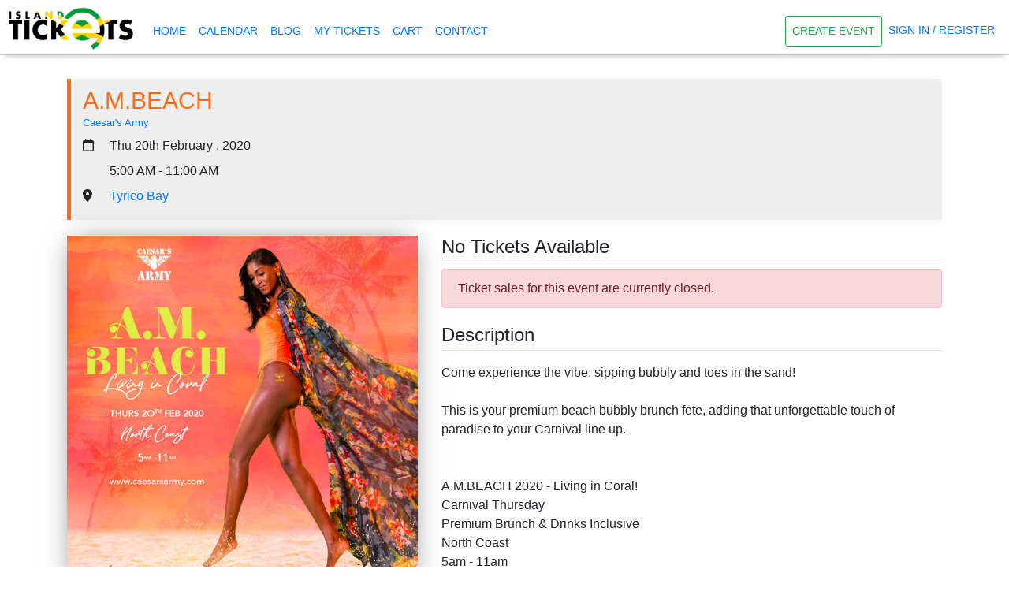

--- FILE ---
content_type: text/html; charset=UTF-8
request_url: https://islandetickets.com/event/AM-BEACH
body_size: 6300
content:
<!DOCTYPE html>
<html lang="en">

<head>
    <!-- Meta data -->
<meta http-equiv="Content-Language" content="en" />
<meta http-equiv="Content-Type" content="text/html; charset=utf-8" />
<meta charset="utf-8" />
<meta
  name="keywords"
  content="event, party, carnival, trinidad, tickets, book"
/>
<meta
  name="viewport"
  content="width=device-width, initial-scale=1, shrink-to-fit=no"
/>

<script>
  pyro = {};
  pyro.site_url = "https://islandetickets.com/";

  window.iet = {
    config: {},
  };

  iet.config.cdn =
    "https://4f14f3f2b2e5fd1c43c0-19fdc616b209d38d8f477bc6e666e66f.ssl.cf1.rackcdn.com";
  iet.config.site_url = "https://islandetickets.com/";
  iet.config.base_url = "https://islandetickets.com/";
</script>

<title>Island E-Tickets &bull; A.M.BEACH</title>

<link rel="apple-touch-icon" href="https://4f14f3f2b2e5fd1c43c0-19fdc616b209d38d8f477bc6e666e66f.ssl.cf1.rackcdn.com/assets/apple-icon.jpg" />

<!--  jQuery files -->
<script
  src="https://code.jquery.com/jquery-3.3.1.min.js"
  integrity="sha256-FgpCb/KJQlLNfOu91ta32o/NMZxltwRo8QtmkMRdAu8="
  crossorigin="anonymous"
></script>

<!--  jQuery Plugins files -->
<script src="https://code.jquery.com/color/jquery.color-2.1.2.min.js"></script>
<script src="https://cdnjs.cloudflare.com/ajax/libs/jquery-typeahead/2.10.6/jquery.typeahead.min.js"></script>
<script
  src="https://cdnjs.cloudflare.com/ajax/libs/moment.js/2.22.1/moment.min.js"
  integrity="sha256-L3S3EDEk31HcLA5C6T2ovHvOcD80+fgqaCDt2BAi92o="
  crossorigin="anonymous"
></script>

<!--  https://github.com/bassjobsen/Bootstrap-3-Typeahead -->
<script src="https://islandetickets.com/addons/shared_addons/themes/scorch/js/bootstrap4/bootstrap3-typeahead.min.js" type="text/javascript"></script>

<!--  Bootstrap files -->
<script
  src="https://cdnjs.cloudflare.com/ajax/libs/popper.js/1.11.0/umd/popper.min.js"
  integrity="sha384-b/U6ypiBEHpOf/4+1nzFpr53nxSS+GLCkfwBdFNTxtclqqenISfwAzpKaMNFNmj4"
  crossorigin="anonymous"
></script>
<link
  rel="stylesheet"
  href="https://stackpath.bootstrapcdn.com/bootstrap/4.1.3/css/bootstrap.min.css"
  integrity="sha384-MCw98/SFnGE8fJT3GXwEOngsV7Zt27NXFoaoApmYm81iuXoPkFOJwJ8ERdknLPMO"
  crossorigin="anonymous"
/>
<script
  src="https://stackpath.bootstrapcdn.com/bootstrap/4.1.3/js/bootstrap.min.js"
  integrity="sha384-ChfqqxuZUCnJSK3+MXmPNIyE6ZbWh2IMqE241rYiqJxyMiZ6OW/JmZQ5stwEULTy"
  crossorigin="anonymous"
></script>

<!--  Stripe files -->
<script src="https://js.stripe.com/v3/"></script>

<!--  JS Plugins files -->
<script src="https://cdnjs.cloudflare.com/ajax/libs/datejs/1.0/date.min.js"></script>

<!--  Used to secure forms -->
<script src="https://www.google.com/recaptcha/api.js"></script>

<!--  Copy to clipboard -->
<script src="https://cdnjs.cloudflare.com/ajax/libs/clipboard.js/2.0.0/clipboard.min.js"></script>

<!-- Font Awesome JS -->
<!-- <script
    defer
    src="https://use.fontawesome.com/releases/v5.8.1/js/all.js"
    integrity="sha384-g5uSoOSBd7KkhAMlnQILrecXvzst9TdC09/VM+pjDTCM+1il8RHz5fKANTFFb+gQ"
    crossorigin="anonymous"
></script> -->
<script
  src="https://kit.fontawesome.com/82f0d8977f.js"
  crossorigin="anonymous"
></script>
<link
  rel="stylesheet"
  href="https://kit.fontawesome.com/82f0d8977f.css"
  crossorigin="anonymous"
/>

<!-- Google Maps API -->
<script src="https://maps.googleapis.com/maps/api/js" async defer></script>

<!-- Confetti js -->
<script src="https://islandetickets.com/addons/shared_addons/themes/scorch/js/bootstrap4/confetti.js"></script>

<!-- QRCode -->
<script src="https://cdnjs.cloudflare.com/ajax/libs/qrcodejs/1.0.0/qrcode.min.js"></script>
<script src="https://cdnjs.cloudflare.com/ajax/libs/jsbarcode/3.11.6/barcodes/JsBarcode.code128.min.js"></script>

<script>
  // Function to get a cookie value by name
  function getCookie(name) {
    const value = "; " + document.cookie;
    const parts = value.split("; " + name + "=");
    if (parts.length === 2) return parts.pop().split(";").shift();
    return null;
  }

  // Check if fingerprint cookies already exist
  const existingVisitorId = getCookie("visitor_id");
  const existingRequestId = getCookie("request_id");

  if (!existingVisitorId || !existingRequestId) {
    console.log("Fingerprint cookies not found, fetching fingerprint...");

    // Initialize the agent on page load
    const fpPromise = import(
      "https://stats.islandetickets.com/web/v3/U3N55o1gkFnO1eZxuu5R"
    ).then((FingerprintJS) =>
      FingerprintJS.load({
        endpoint: [
          "https://stats.islandetickets.com",
          FingerprintJS.defaultEndpoint,
        ],
      })
    );

    // Get the visitorId when needed
    fpPromise
      .then((fp) => fp.get())
      .then((result) => {
        const visitorId = result.visitorId;
        const requestId = result.requestId;

        // Store cookies securely (expires in 60 days)
        document.cookie = `request_id=${requestId}; path=/; max-age=${
          60 * 24 * 60 * 60
        }; Secure; SameSite=Strict`;
        document.cookie = `visitor_id=${visitorId}; path=/; max-age=${
          60 * 24 * 60 * 60
        }; Secure; SameSite=Strict`;

        console.log("Fingerprint information stored:", visitorId, requestId);
      })
      .catch((error) => {
        console.error("Error retrieving fingerprint:", error);
      });
  } else {
    console.log(
      "Fingerprint cookies already exist:",
      existingVisitorId,
      existingRequestId
    );
  }
</script>


				<script type="text/javascript">
					var APPPATH_URI = "/system/cms/";
					var BASE_URI = "/";
				</script>
		<link rel="canonical" href="https://islandetickets.com/event/AM-BEACH" />
		<link rel="alternate" type="application/rss+xml" title="Island E-Tickets" href="https://islandetickets.com/blog/rss/all.rss" />
		<link href="https://islandetickets.com/addons/shared_addons/themes/scorch/css/bootstrap4/main.css?v=1.38" rel="stylesheet" type="text/css" />
		<script src="https://islandetickets.com/addons/shared_addons/themes/scorch/js/bootstrap4/main.js?v=1.11"></script>
		
            <meta property="fb:app_id" content="366175486804235" />
            <meta property="og:title" content="Island eTicketsA.M.BEACH" />
            <meta property="og:url" content="https://islandetickets.com/event/AM-BEACH" />
            <meta property="og:description" content="...">
            <meta property="og:image" content="https://4f14f3f2b2e5fd1c43c0-19fdc616b209d38d8f477bc6e666e66f.ssl.cf1.rackcdn.com/events/am-beach.jpg">
            <meta property="og:image:width" content="400" />
            <meta property="og:image:height" content="400" />
            <meta property="og:type" content="website" />

            <meta property="twitter:title" content="Island eTickets: A.M.BEACH" />
            <meta property="twitter:description" content="...">
            <meta property="twitter:card" content="summary" />
            <meta property="twitter:url" content="https://islandetickets.com/event/AM-BEACH" />
            <meta property="twitter:image:width" content="400" />
        

</head>

<body>
        <script type="text/javascript">
    var _user_id = '';
    var _session_id = 'f21vmqmbak30c5lksmgegb3hl0';
    </script>

    <!-- Google tag (gtag.js) -->
    <script async src="https://www.googletagmanager.com/gtag/js?id=G-XX3BN5BP4H"></script>
    <script>
    window.dataLayer = window.dataLayer || [];

    function gtag() {
        dataLayer.push(arguments);
    }
    gtag('js', new Date());

    gtag('config', 'G-XX3BN5BP4H');
    </script>
    
    <!-- Global container, 12 columns wide -->
    <div id="page">
        
        
        <!-- Header -->
        <div id="header">
            <nav class="navbar navbar-expand-lg">
  <a class="navbar-brand" href="https://islandetickets.com/">
    <img
      src="https://4f14f3f2b2e5fd1c43c0-19fdc616b209d38d8f477bc6e666e66f.ssl.cf1.rackcdn.com/assets/Islandetickets-ja.png"
      alt=""
      class="logo img-fluid"
    />
  </a>
  <button
    class="navbar-toggler"
    type="button"
    data-toggle="collapse"
    data-target="#navbarSupportedContent"
    aria-controls="navbarSupportedContent"
    aria-expanded="false"
    aria-label="Toggle navigation"
  >
    <span class="navbar-toggler-icon"></span>
  </button>

  <div class="collapse navbar-collapse" id="navbarSupportedContent">
    <ul class="navbar-nav mr-auto">
      <li class="nav-item active">
        <a class="nav-link" href="https://islandetickets.com/"
          >Home <span class="sr-only">(current)</span></a
        >
      </li>
      <li class="nav-item">
        <a class="nav-link" href="https://islandetickets.com/calendar">Calendar</a>
      </li>
      <li class="nav-item">
        <!-- <a class="nav-link" href="https://islandetickets.com/music">Music</a> -->
        <a class="nav-link" href="https://blog.islandetickets.com">Blog</a>
      </li>
      <li class="nav-item">
        <a class="nav-link" href="https://islandetickets.com/my_events">My Tickets</a>
      </li>
      <li class="nav-item hide on-committee">
        <a
          class="nav-link"
          href="https://islandetickets.com/event_manager/committee/events"
          >Committee</a
        >
      </li>
      <li class="nav-item">
        <!-- data-notify="5"  -->
        <a class="nav-link badge-notify" href="https://islandetickets.com/cart">Cart</a>
      </li>
      <li class="nav-item">
        <a class="nav-link" href="https://islandetickets.com/contact">Contact</a>
      </li>
    </ul>
    <div class="">
      <ul class="navbar-nav mr-auto">
        <li class="nav-item order-2 order-lg-1 mb-lg-0 mb-4">
                    <a
            class="nav-link btn btn-sm btn-outline-success"
            href="https://islandetickets.com/event_manager/wizard/create"
            >CREATE EVENT</a
          >
                  </li>

                <li class="nav-item order-1 order-lg-2">
          <a class="nav-link" href="https://islandetickets.com/users/login"
            >Sign In / Register</a
          >
        </li>
              </ul>
    </div>
  </div>
</nav>

<div id="notification-bar" class="hide">
  <div class="requests-notification">
    <a href="https://islandetickets.com/event_manager/committee/pending">
      <div class="alert alert-info">
        <i class="fas fa-info-circle"></i> <span class="msg"></span>
      </div>
    </a>
  </div>
</div>



        </div>

        
        <!-- Content -->
        <div id="content">
                <div class="container page message-container message-error hide">
        <div class="row">
            <div class="col">
                <div class="alert-danger alert page">
                    <button type="button" class="close" data-dismiss="alert">×</button>
                    <span class="message-text"></span>
                </div>
            </div>
        </div>
    </div>

    <div class="container page message-container message-success hide">
        <div class="row">
            <div class="col">
                <div class="alert-success alert page">
                    <button type="button" class="close" data-dismiss="alert">×</button>
                    <span class="message-text"></span>
                </div>
            </div>
        </div>
    </div>

    <div class="container page message-container message-notice hide">
        <div class="row">
            <div class="col">
                <div class="alert alert-warning page">
                    <button type="button" class="close" data-dismiss="alert">×</button>
                    <span class="message-text"></span>
                </div>
            </div>
        </div>
    </div>

    
            <div class="page-container">
    <div class="container">
        <div class="row">
            <div class="col-sm-12">
                <div class="event-header my-shadow">
                    <div class="title">
                        <h1 class="mb-0">A.M.BEACH</h1>
                    </div>
                    <div class="small">
                                                <a href="https://islandetickets.com/company/caesars-army">Caesar's Army</a> <br>
                                            </div>

                    <p class="mt-2 mb-2">
                        <span style="display:inline-block; width:30px">
                            <i class="far fa-calendar"></i>
                        </span>
                        Thu 20th February                        ,
                        2020                    </p>
                                                                                <p class="mb-2">
                        <span style="display:inline-block; width:30px"></span>
                        5:00 AM - 11:00 AM                    </p>
                    
                    <p class="mb-2">
                        <span style="display:inline-block; width:30px">
                            <i class="fas fa-map-marker-alt"></i>
                        </span>

                                                <a href="#map">Tyrico Bay</a>
                                            </p>

                    <p class="mb-2 share-sheet hide">
                        <span style="display:inline-block; width:30px">
                            <i class="fas fa-share-alt"></i>
                        </span>

                        <button class="btn btn-sm btn-primary">Share</button>
                    </p>
                </div>
            </div>
        </div>
        <div class="row">
            <div class="col-md-5">
                <div class="event-image">
                    <img src="https://4f14f3f2b2e5fd1c43c0-19fdc616b209d38d8f477bc6e666e66f.ssl.cf1.rackcdn.com/events/am-beach.jpg" class="img-fluid">
                </div>

                <div class="event-sharing">
                    
<div class="row text-center">
    <div class="col">
        <!--  Facebook -->
        <a href="https://www.facebook.com/sharer.php?u=https%3A%2F%2Fislandetickets.com%2Fevent%2FAM-BEACH" target="_blank">
            <svg xmlns="http://www.w3.org/2000/svg" width="35" height="35" viewBox="0 0 24 24" fill="#3b5998"><path d="M12 0c-6.627 0-12 5.373-12 12s5.373 12 12 12 12-5.373 12-12-5.373-12-12-12zm3 8h-1.35c-.538 0-.65.221-.65.778v1.222h2l-.209 2h-1.791v7h-3v-7h-2v-2h2v-2.308c0-1.769.931-2.692 3.029-2.692h1.971v3z"/></svg>
        </a>
    </div>
    <div class="col">
        <!--  Twitter -->
        <a href="https://twitter.com/share?url=https%3A%2F%2Fislandetickets.com%2Fevent%2FAM-BEACH&text=Island+eTickets%3A+A.M.BEACH" target="_blank">
            <svg xmlns="http://www.w3.org/2000/svg" width="35" height="35" viewBox="0 0 24 24" fill="#38A1F3"><path d="M12 0c-6.627 0-12 5.373-12 12s5.373 12 12 12 12-5.373 12-12-5.373-12-12-12zm6.066 9.645c.183 4.04-2.83 8.544-8.164 8.544-1.622 0-3.131-.476-4.402-1.291 1.524.18 3.045-.244 4.252-1.189-1.256-.023-2.317-.854-2.684-1.995.451.086.895.061 1.298-.049-1.381-.278-2.335-1.522-2.304-2.853.388.215.83.344 1.301.359-1.279-.855-1.641-2.544-.889-3.835 1.416 1.738 3.533 2.881 5.92 3.001-.419-1.796.944-3.527 2.799-3.527.825 0 1.572.349 2.096.907.654-.128 1.27-.368 1.824-.697-.215.671-.67 1.233-1.263 1.589.581-.07 1.135-.224 1.649-.453-.384.578-.87 1.084-1.433 1.489z"/></svg>
        </a>
    </div>
    <div class="col d-none">
        <!-- Whatsapp  -->
        <a href="https://wa.me/?text=https%3A%2F%2Fislandetickets.com%2Fevent%2FAM-BEACH" target="_blank">
            <svg xmlns="http://www.w3.org/2000/svg" width="35" height="35" viewBox="0 0 24 24" fill="#25D366"><path d="M12.031 6.172c-3.181 0-5.767 2.586-5.768 5.766-.001 1.298.38 2.27 1.019 3.287l-.582 2.128 2.182-.573c.978.58 1.911.928 3.145.929 3.178 0 5.767-2.587 5.768-5.766.001-3.187-2.575-5.77-5.764-5.771zm3.392 8.244c-.144.405-.837.774-1.17.824-.299.045-.677.063-1.092-.069-.252-.08-.575-.187-.988-.365-1.739-.751-2.874-2.502-2.961-2.617-.087-.116-.708-.94-.708-1.793s.448-1.273.607-1.446c.159-.173.346-.217.462-.217l.332.006c.106.005.249-.04.39.298.144.347.491 1.2.534 1.287.043.087.072.188.014.304-.058.116-.087.188-.173.289l-.26.304c-.087.086-.177.18-.076.354.101.174.449.741.964 1.201.662.591 1.221.774 1.394.86s.274.072.376-.043c.101-.116.433-.506.549-.68.116-.173.231-.145.39-.087s1.011.477 1.184.564.289.13.332.202c.045.072.045.419-.1.824zm-3.423-14.416c-6.627 0-12 5.373-12 12s5.373 12 12 12 12-5.373 12-12-5.373-12-12-12zm.029 18.88c-1.161 0-2.305-.292-3.318-.844l-3.677.964.984-3.595c-.607-1.052-.927-2.246-.926-3.468.001-3.825 3.113-6.937 6.937-6.937 1.856.001 3.598.723 4.907 2.034 1.31 1.311 2.031 3.054 2.03 4.908-.001 3.825-3.113 6.938-6.937 6.938z"/></svg>
        </a>
    </div>
    <div class="col">
        <!--  Email -->
        <a href="mailto:?subject=Island eTickets: A.M.BEACH&body=Check out this event: https://islandetickets.com/event/AM-BEACH&title=Share by Email" target="_blank">
            <svg xmlns="http://www.w3.org/2000/svg" width="35" height="35" viewBox="0 0 24 24" fill="#fe6c16"><path d="M12 .02c-6.627 0-12 5.373-12 12s5.373 12 12 12 12-5.373 12-12-5.373-12-12-12zm6.99 6.98l-6.99 5.666-6.991-5.666h13.981zm.01 10h-14v-8.505l7 5.673 7-5.672v8.504z"/></svg>
        </a>
    </div>
</div>
                </div>
            </div>
            <div class="col-md-7">

                <div class="tickets-container"></div>

                <!-- Event Images -->
                
                <!-- DESCRIPTION  -->
                                <div class="details-header">
                    <h4>Description</h4>
                </div>

                <div class="event-about">
                    <p center;="" "=""></p><div center;"="" center;="" "="">Come experience the vibe, sipping bubbly and toes in the sand! ⁣</div><div center;"="" center;="" "="">⁣</div><div center;"="" center;="" "="">This is your premium beach bubbly brunch fete, adding that unforgettable touch of paradise to your Carnival line up.⁣</div><div center;"="" center;="" "="">⁣</div><div center;"="" center;="" "=""><br></div><div center;"="" center;="" "="">A.M.BEACH 2020 - Living in Coral!</div><div center;"="" center;="" "="">Carnival Thursday </div><div center;"="" center;="" "="">Premium Brunch & Drinks Inclusive</div><div center;"="" center;="" "="">North Coast</div><div center;"="" center;="" "="">5am - 11am </div><div center;"="" center;="" "=""><br></div><div center;"="" center;="" "=""><br></div><div center;"="" center;="" "="">Living in your moment ⁣</div><div center;"="" center;="" "="">Living your truth⁣</div><div center;"="" center;="" "="">Living in paradise ⁣</div><div center;"="" center;="" "="">Living fearlessly ⁣</div><div center;"="" center;="" "="">Living with excitement ⁣</div><div center;"="" center;="" "="">Living in Coral⁣</div><div center;"="" center;="" "=""><br></div><div center;"="" center;="" "="">#TheBeachisYours⁣</div><div center;"="" center;="" "="">#AMBEACH2020⁣</div><div center;"="" center;="" "="">#LivingInCoral⁣</div><div center;"="" center;="" "="">#WeAreRoman⁣⁣</div><div center;"="" center;="" "="">#CaesarsArmy⁣⁣</div><div center;"="" center;="" "="">#WeAreComing ⁣⁣</div><div center;"="" center;="" "="">#HeinekenArmy</div><p></p>                </div>
                            </div>
        </div>
    </div>
</div>

<div id="overlay">
    <canvas id="confetti-canvas"></canvas>
</div>

<div class="modal" tabindex="-1" role="dialog" id="packagesModal">
    <div class="modal-dialog" role="document">
        <div class="modal-content">
            <div class="modal-header">
                <h5 class="modal-title">Ticket Packages</h5>
                <button type="button" class="close" data-dismiss="modal" aria-label="Close">
                    <span aria-hidden="true">&times;</span>
                </button>
            </div>
            <div class="modal-body">

            </div>
            <div class="modal-footer d-none">
                <button type="button" class="btn btn-primary">Buy Tickets</button>
            </div>
        </div>
    </div>
</div>

<div class="modal fade" id="popupModal" tabindex="-1" role="dialog" aria-labelledby="popupModalLabel" aria-hidden="true">
    <div class="modal-dialog" role="document">
        <div class="modal-content">
            <div class="modal-body">
                            </div>
            <div class="modal-footer">
                <button type="button" class="btn btn-primary" data-dismiss="modal">Ok</button>
            </div>
        </div>
    </div>
</div>

<script>

var loadTickets = function() {
    iet.api.html({
        path: "event_manager/public_events/html_tickets/269652/",
        target: ".tickets-container",
        loading: true,
        loadingText: "Loading Tickets"
    });
};

var shareSheet = function() {
    if (navigator.share) {
        $('.share-sheet').show().on('click', function() {
            navigator.share({
                title: window.document.title,
                text: "Check out this event I found on Island eTickets",
                url: window.location.href,
            })
        });
    }
};

shareSheet();
loadTickets();
</script>

<script type="application/ld+json">
{
    "@context": "http://schema.org",
    "@type": "Event",
    "location": {
        "@type": "Place",
        "name": "Tyrico Bay",
        "address": "Tyrico Bay, Trinidad and Tobago"
    },
    "image": [
        "https://4f14f3f2b2e5fd1c43c0-19fdc616b209d38d8f477bc6e666e66f.ssl.cf1.rackcdn.com/events/am-beach.jpg"
    ],
    "description": "<p center;=\"\" \"=\"\"><\/p><div center;\"=\"\" center;=\"\" \"=\"\">Come experience the vibe, sipping bubbly and toes in the sand! \u2063<\/div><div center;\"=\"\" center;=\"\" \"=\"\">\u2063<\/div><div center;\"=\"\" center;=\"\" \"=\"\">This is your premium beach bubbly brunch fete, adding that unforgettable touch of paradise to your Carnival line up.\u2063<\/div><div center;\"=\"\" center;=\"\" \"=\"\">\u2063<\/div><div center;\"=\"\" center;=\"\" \"=\"\"><br><\/div><div center;\"=\"\" center;=\"\" \"=\"\">A.M.BEACH 2020 - Living in Coral!<\/div><div center;\"=\"\" center;=\"\" \"=\"\">Carnival Thursday\u00a0<\/div><div center;\"=\"\" center;=\"\" \"=\"\">Premium Brunch & Drinks Inclusive<\/div><div center;\"=\"\" center;=\"\" \"=\"\">North Coast<\/div><div center;\"=\"\" center;=\"\" \"=\"\">5am - 11am\u00a0<\/div><div center;\"=\"\" center;=\"\" \"=\"\"><br><\/div><div center;\"=\"\" center;=\"\" \"=\"\"><br><\/div><div center;\"=\"\" center;=\"\" \"=\"\">Living in your moment \u2063<\/div><div center;\"=\"\" center;=\"\" \"=\"\">Living your truth\u2063<\/div><div center;\"=\"\" center;=\"\" \"=\"\">Living in paradise \u2063<\/div><div center;\"=\"\" center;=\"\" \"=\"\">Living fearlessly \u2063<\/div><div center;\"=\"\" center;=\"\" \"=\"\">Living with excitement \u2063<\/div><div center;\"=\"\" center;=\"\" \"=\"\">Living in Coral\u2063<\/div><div center;\"=\"\" center;=\"\" \"=\"\"><br><\/div><div center;\"=\"\" center;=\"\" \"=\"\">#TheBeachisYours\u2063<\/div><div center;\"=\"\" center;=\"\" \"=\"\">#AMBEACH2020\u2063<\/div><div center;\"=\"\" center;=\"\" \"=\"\">#LivingInCoral\u2063<\/div><div center;\"=\"\" center;=\"\" \"=\"\">#WeAreRoman\u2063\u2063<\/div><div center;\"=\"\" center;=\"\" \"=\"\">#CaesarsArmy\u2063\u2063<\/div><div center;\"=\"\" center;=\"\" \"=\"\">#WeAreComing \u2063\u2063<\/div><div center;\"=\"\" center;=\"\" \"=\"\">#HeinekenArmy<\/div><p><\/p>",
    "offers": {
        "@type": "Offer",
        "url": "https://islandetickets.com/event/AM-BEACH",
        <
        ?
        if (sizeof($prices) > 0): ? >
            "price" : "",
        "validFrom:" : "2019-11-05T14:28:00-04:00",
        "priceCurrency": "",
        "availability": "https://schema.org/InStock" <
            ?
            else : ? >
                "availability" : "https://schema.org/SoldOut" <
                ?
                endif; ? >
    },
    "name": "A.M.BEACH",
    "startDate": "2020-02-20T05:00:00-04:00",
    "endDate": "2020-02-20T11:00:00-04:00"
}
</script>
        </div>
        <!-- Sidebar -->
        <div id="sidebar">
            <div id="sidebar_widgets">
	
</div>
        </div>
        <!-- Footer -->
        <div id="footer">
            <div class="">
    <div class="container">
        <div class="row">
            <div class="col-sm-12 text-center">
                <p>
                    &copy; 2026 Digital Tickets LLC & Digital Tickets Ltd All rights reserved <br>
                    <a href="https://islandetickets.com/terms-of-service">Terms of Service</a> |
                    <a href="https://islandetickets.com/merchant-agreement">Merchant Agreement</a> |
                    <a href="https://islandetickets.com/privacy-policy">Privacy Policy</a> |
                    <a href="https://islandetickets.com/refund-policy">Refund Policy</a>
                    <br>
                    <a href="https://islandetickets.com/branding">Branding</a> |
                    <a href="https://islandetickets.com/contact">Contact Us</a>
                </p>
            </div>
        </div>
    </div>
</div>


<!--Start of Tawk.to Script-->
<script>
    var Tawk_API = Tawk_API || {},
        Tawk_LoadStart = new Date();
    (function() {
        var s1 = document.createElement("script"),
            s0 = document.getElementsByTagName("script")[0];
        s1.async = true;
        s1.src = 'https://embed.tawk.to/5d7678cc77aa790be3332e3b/default';
        s1.charset = 'UTF-8';
        s1.setAttribute('crossorigin', '*');
        s0.parentNode.insertBefore(s1, s0);
    })();
</script>
<!--End of Tawk.to Script-->
        </div>

            </div>
</body>

</html>

--- FILE ---
content_type: text/html; charset=UTF-8
request_url: https://islandetickets.com/event_manager/public_events/html_tickets/269652/
body_size: 3451
content:
<div class="details-header first">
    <h4>No Tickets Available</h4>
</div>

<div class="alert alert-danger">
    Ticket sales for this event are currently closed.
</div>

<script>
$(document).ready(function() {
    timer();

    $(".package-select").on("click", function(e) {
        e.preventDefault();

        package_id = $(this).data('packageId');

        // load tickets for package
        iet.api.html({
            path: "event_manager/public_events/html_tickets/269652/0/" + package_id,
            target: ".tickets-container",
            loading: true,
            loadingText: "Loading Packages",
            success: function() {
                $("#packagesModal").modal('show');
                iet.api.html({
                    path: "event_manager/public_events/html_packages/269652/" + package_id,
                    target: "#packagesModal .modal-body"
                });
            }
        });
    });

    $(".package-cancel").on("click", function(e) {
        e.preventDefault();

        loadTickets();
    });

    $('.message').on('keyup', function(e) {
        var $this = $(this);
        var tval = $this.val(),

            tlength = tval.length,
            set = 140,
            remain = parseInt(set - tlength);
        $('.count').text(remain);
        if (remain <= 0 && e.keyCode !== 0 && e.keyCode !== 0) {
            $this.val((tval).substring(0, tlength - 1));
        }
    });

    $('.addon-count').on('change', function() {
        handleCommittee(this);
    });

    $('.ticket-count').on('change', function() {
        var tickets = $('.ticket-count');
        var tickets_hidden = $('.ticket-count-hidden');


        var total = 0;
        var limit = 3;
        for (var i = 0; i < tickets.length; i++) {
            total += $(tickets[i]).val() * 1;
            $(tickets_hidden[i]).val($(tickets[i]).val());
        }
        if (total > limit) {
            $('.tickets-message-over').show();
            $('.tickets-message').hide();
        } else {
            $('.tickets-message-over').hide();
            $('.tickets-message').show();
            $('.tickets-left').text(limit - total);
        }

        handleOptions(this);
        handleCommittee(this);
        handleAddons(this);
    }).trigger('change');

    $('.committee-typeahead').typeahead({
        delay: 5,
        autoSelect: false,
        afterSelect: function(item, elm) {
            $('.committee-typeahead').val(item.name).attr('disabled', true);
            $('[name="committee_user_id"]').val(item.user_id);
            $('.change-committee').show();
        },
        source: function(query, process) {
            $.ajax({
                url: iet.config.site_url + 'event_manager/committee/public_search/269652/' + encodeURIComponent(query),
                type: 'POST',
                dataType: 'json',
                cache: false,
                success: function(response) {
                    if (response) {
                        process(response);
                    }
                }
            });
        }
    });
    $('.change-committee').on('click', function() {
        $('.committee-typeahead').val("").attr('disabled', false);
        $('[name="committee_user_id"]').val("");
        $('.change-committee').hide();

        return false;
    });
});

function selectPackageTickets(package_id) {
    $("#packagesModal").modal("hide");
}

function timer() {
    var timers = $('.countdown');

    $.each(timers, function(key, timer) {
        var timer = $(timer);
        var start_date = timer.data('date');

        if (!start_date) return false;

        var countDownDate = Date.parse(start_date).getTime();

        console.log(countDownDate);
        // Update the count down every 1 second
        var x = setInterval(function() {

            // Get today's date and time
            var now = new Date().getTime();

            // Find the distance between now and the count down date
            var distance = countDownDate - now;

            // Time calculations for days, hours, minutes and seconds
            var days = Math.floor(distance / (1000 * 60 * 60 * 24));
            var hours = Math.floor((distance % (1000 * 60 * 60 * 24)) / (1000 * 60 * 60));
            var minutes = Math.floor((distance % (1000 * 60 * 60)) / (1000 * 60));
            var seconds = Math.floor((distance % (1000 * 60)) / 1000);

            // Display the result in the element with id="demo"
            timer.empty().append(days + "d " + hours + "h " + minutes + "m " + seconds + "s ");

            // If the count down is finished, write some text
            if (distance < 0) {
                clearInterval(x);
                location.reload();
            }
        }, 1000);
    });
}

function handleOptions(elm) {
    var $price_holder = $(elm).closest('.price-holder');
    var price_id = $price_holder.attr('class').match(/price-(\d+)/)[1];

    if ($('.questions.price-' + price_id).length == 0) {
        return;
    }

    var count = elm.value;
    var name = $price_holder.find('.price-name').text().trim();
    var $question_template = $('.questions.price-' + price_id).clone().removeClass('price-' + price_id);
    var $question_content = $('.question-price-' + price_id + ' .questions-content').empty();
    var $question_container = $('.question-price-' + price_id);

    // if more than one price is selected we put mulitple questions to match and number them
    for (var i = 0; i < count; i++) {
        $question_content.append($question_template.clone().find(":input:not(.exclude)").attr('name', 'items_' + price_id + '_' + i + '[]').end().find('.attendee-count').html(i + 1).end());
    }

    if (count > 0) {
        $('.questions').show();
        $question_container.show();
    } else {
        $('.questions').hide();
        $question_container.hide();
    }

    $(".form-check-input.exclude:visible").on('change', function() {
        $check = $(this);

        if ($check.is(":checked")) {
            $check.siblings(".form-check-proxy").val("1");
        } else {
            $check.siblings(".form-check-proxy").val("");
        }
    });
}

function handleCommittee() {
    var privateCount = 0;
    var publicCount = 0;
    var addonCount = 0;
    var $private = $('select.private');
    var $public = $('select.public');
    var $addons = $('select.addon-count');

    for (var i = 0; i < $private.length; i++) {
        privateCount += parseInt($private[i].value);
    }

    for (var i = 0; i < $public.length; i++) {
        publicCount += parseInt($public[i].value);
    }

    for (var i = 0; i < $addons.length; i++) {
        addonCount += parseInt($addons[i].value);
    }

    if (privateCount > 0) {
        $('.committee').show();
        $('.message').show();
    } else {
        $('.committee').hide();
        $('.message').hide();
    }

    // if all tickets are private
    if (privateCount > 0 && publicCount == 0) {
        $('.purchase-button').html('Request Ticket');
        $('.event-actions').slideDown();
    } else if (privateCount == 0 && publicCount > 0) {
        $('.purchase-button').html('Buy Now');
        $('.event-actions').slideDown();
    } else if (privateCount > 0 && publicCount > 0) {
        $('.purchase-button').html('Request & Buy Now');
        $('.event-actions').slideDown();
    } else if (privateCount == 0 && publicCount == 0) {
        if (addonCount > 0) {
            $('.purchase-button').html('Buy Now');
            $('.event-actions').slideDown();
        } else {
            $('.purchase-button').html('Buy Now');
            $('.event-actions').slideUp();
        }

    }


}

function handleAddons() {
    var $counts = $('.ticket-count');
    var count = 0;

    for (var i = 0; i < $counts.length; i++) {
        count += $($counts[i]).val() * 1;
    }

    if (count > 0) {
        $('.addons.off').show();
    } else {
        $('.addon-count').val(0).trigger('change');
        $('.addons.off').hide();
    }
}
</script>

--- FILE ---
content_type: text/html; charset=UTF-8
request_url: https://islandetickets.com/event_manager/cart/ajax_cart_count
body_size: 254
content:
{"success":true,"message":"","data":{"cartCount":"0"}}

--- FILE ---
content_type: text/html; charset=UTF-8
request_url: https://islandetickets.com/event_manager/committee/ajax_request_count
body_size: -146
content:
{"success":true,"message":"","data":{"requestCount":0}}

--- FILE ---
content_type: text/html; charset=UTF-8
request_url: https://islandetickets.com/event_manager/committee/ajax_is_committee
body_size: 757
content:
{"success":true,"message":"","data":{"isCommittee":false}}

--- FILE ---
content_type: text/css
request_url: https://islandetickets.com/addons/shared_addons/themes/scorch/css/bootstrap4/main.css?v=1.38
body_size: 3305
content:
/***********************************************************/

/************************* General *************************/

/***********************************************************/

.hide {
  display: none;
}

.hidden {
  display: none;
}

.spacer {
  margin: 10px 0;
}

h1.styled,
h2.styled,
h3.styled,
h4.styled,
h5.styled,
h6.styled {
  border-left: 5px solid #fe6c16;
  padding-left: 10px;
}

.my-shadow {
  -moz-box-shadow: 0px 1px 10px 0px rgba(0, 0, 0, 0.05);
  -webkit-box-shadow: 0px 1px 10px 0px rgba(0, 0, 0, 0.05);
  box-shadow: 0px 1px 10px 0px rgba(0, 0, 0, 0.05);
}

.input-group-prepend .icon {
  width: 14px;
}

.secondary {
  color: #999;
}

.btn svg {
  position: relative;
  top: 1px;
}

.well {
  border: 1px solid #dddddd;
  padding: 15px;
  background: #f5f5f5;
  margin-bottom: 20px;
}

.primary-color {
  color: #fe6c16;
}

input:disabled {
  -webkit-text-fill-color: #880000;
  opacity: 1;
  /* required on iOS */
}

/***********************************************************/

/************************** FORMS **************************/

/***********************************************************/

.form-icon img {
  width: 16px;
}

/* Loader - https://loading.io/css/*/

.spinner {
  margin: 0px auto 0;
  width: 70px;
  text-align: center;
}

.spinner > div {
  width: 18px;
  height: 18px;
  background-color: #fe6c16;
  border-radius: 100%;
  display: inline-block;
  -webkit-animation: sk-bouncedelay 1.4s infinite ease-in-out both;
  animation: sk-bouncedelay 1.4s infinite ease-in-out both;
}

.spinner .bounce1 {
  -webkit-animation-delay: -0.32s;
  animation-delay: -0.32s;
}

.spinner .bounce2 {
  -webkit-animation-delay: -0.16s;
  animation-delay: -0.16s;
}

@-webkit-keyframes sk-bouncedelay {
  0%,
  80%,
  100% {
    -webkit-transform: scale(0);
  }
  40% {
    -webkit-transform: scale(1);
  }
}

@keyframes sk-bouncedelay {
  0%,
  80%,
  100% {
    -webkit-transform: scale(0);
    transform: scale(0);
  }
  40% {
    -webkit-transform: scale(1);
    transform: scale(1);
  }
}

/***********************************************************/

/************************* Buttons *************************/

/***********************************************************/

.btn-primary {
  background-color: #fe6c16 !important;
  border-color: #fe6c16 !important;
}

.btn-primary:hover {
  background-color: #c7530f !important;
  border-color: #c7530f !important;
}

.btn-outline-primary {
  color: #fe6c16;
  background-color: transparent !important;
  border-color: #fe6c16 !important;
}

.btn-outline-primary:hover {
  background-color: #c7530f !important;
  border-color: #c7530f !important;
}

/* Genral Layout */

.page-container {
  margin: 20px 0;
}

.alert.page {
  margin: 15px 0;
}

/***********************************************************/

/************************* Pagination *************************/

/***********************************************************/

.list-inline li {
  display: inline-block;
}

.pagination li a {
  display: inline-block;
  padding: 5px 8px;
  color: #fe6c16;
  font-weight: bold;
  transition: all 0.3s;
}

.pagination li.current {
  display: inline-block;
  padding: 5px 10px;
  color: white;
  background-color: #fe6c16;
  font-weight: bold;
}

.pagination li a:hover {
  text-decoration: none;
  color: white;
  background-color: #fe6c16;
}

.pagination li {
  display: inline-block;
  border: 1px solid #fe6c16;
  margin: 0 8px 0 0;
}

.pagination .link.current {
  border: 2px solid #fe6c16;
  color: #fe6c16;
}

/***********************************************************/

/************************* Header **************************/

/***********************************************************/

.navbar {
  border-bottom: 1px solid #ccc;
  padding: 0 10px;
  -webkit-box-shadow: 0px 8px 6px -6px #ccc;
  -moz-box-shadow: 0px 8px 6px -6px #ccc;
  box-shadow: 0px 8px 6px -6px #ccc;
}

.navbar-brand img {
  width: 160px;
}

.navbar-collapse {
  position: relative;
  top: 5px;
}

.navbar-collapse .nav-item {
  text-transform: uppercase;
  font-size: 14px;
}

.navbar-toggler-icon {
  background: url("../../img/svg/menu.svg") no-repeat !important;
  background-size: 25px 25px !important;
}

.impersonate {
  width: 100%;
  background: #fe6c16;
  color: white;
  position: fixed;
  z-index: 99999;
}

.impersonate .image {
  width: 80px;
}

.impersonate-spacer {
  height: 90px;
}

.dropdown-menu {
  font-size: 0.85rem;
}

/***********************************************************/

/*************************** ADS ***************************/

/***********************************************************/

.carousel {
  margin: 0 0 25px 0;
}

/***********************************************************/

/************************** Manage *************************/

/***********************************************************/

.manage-tabs {
  margin: 0 0 20px 0;
}

.request-table.table td,
.table th {
  padding: 0.6em;
}

/***********************************************************/

/************************ Register *************************/

/***********************************************************/

.form-register [name="dob_month"] {
  width: 105px;
  display: inline-block;
}

.form-register [name="dob_day"] {
  width: 60px;
  display: inline-block;
}

.form-register [name="dob_year"] {
  width: 90px;
  display: inline-block;
}

/***********************************************************/

/************************ Users Edit ***********************/

/***********************************************************/

.form-user-edit [name="dob_month"] {
  width: 80px;
  display: inline-block;
}

.form-user-edit [name="dob_day"] {
  width: 70px;
  display: inline-block;
}

.form-user-edit [name="dob_year"] {
  width: 90px;
  display: inline-block;
}

/***********************************************************/

/************************* Events **************************/

/***********************************************************/

.event-list {
  margin-top: 20px;
  margin-bottom: 20px;
}

.event-list-month {
  color: #999;
  text-transform: uppercase;
}

.event-list-item {
  border-bottom: 2px solid #efefef;
  padding: 20px 10px;
}

.event-list-item:hover,
.event-list-item.active {
  background-color: #efefef;
  border-bottom: 5px solid #fe6c16;
  cursor: pointer;
  padding: 20px 10px 17px 10px;
}

.media.event-list-item {
  color: inherit !important;
}

.media.event-list-item.current {
  border-left: 5px solid #fe6c16;
}

.media.event-list-item:hover {
  text-decoration: none;
}

.media.event-list-item img {
  width: 100px;
}

.event-list-item .secondary {
  color: #999;
}

.price-holder .icon {
  width: 10%;
  height: 10%;
  fill: #cdcdcd;
  margin-right: 10px;
}

.ticket-count {
  width: 60px !important;
  display: inline-block !important;
}

/***********************************************************/

/************************** Event **************************/

/***********************************************************/

.event-header {
  padding: 10px 15px;
  background-color: #eee;
  border-left: 5px solid #fe6c16;
  margin: 10px 0 20px 0;
}

.event-header .title h1 {
  color: #fe6c16;
  font-weight: 300;
  font-size: 30px;
}

.details-header h4 {
  font-weight: 300 !important;
  border-bottom: 1px solid #e0dede;
  padding-bottom: 5px;
}

.details-header.no-border h4 {
  border-bottom: none !important;
}

.sub-header {
  font-weight: bold;
  border-bottom: 1px solid #e0dede;
}

.details-header.first {
  margin: 0;
}

.details-header.no-border h4 {
  border: none;
}

.details-header {
  margin: 20px 0 0 0;
}

.details-header .info,
p.info {
  color: #9a9696;
}

.details-header .info.alert {
  color: black;
}

.details-spacer {
  margin: 15px 0;
}

.event-about p {
}

.option {
  margin: 0 0 10px 0;
}

.event-sharing {
  border: 1px solid #dddddd;
  padding: 15px;
  background: #f5f5f5;
  margin-bottom: 20px;
}

.event-venue h5 {
  color: #fe6c16;
}

.event-image {
  margin: 0 0 20px 0;
  -webkit-box-shadow: 0px 0px 35px -10px rgba(0, 0, 0, 0.58);
  -moz-box-shadow: 0px 0px 35px -10px rgba(0, 0, 0, 0.58);
  box-shadow: 0px 0px 35px -10px rgba(0, 0, 0, 0.58);
}

ul.event-prices {
  list-style-type: none;
  padding: 0 0 0 0px;
}

ul.event-prices .price {
  color: #fe6c16;
}

ul.event-prices li {
  padding: 10px;
  border-bottom: 1px solid #e0dede;
}

ul.event-prices li .price-details {
  font-size: 14px;
}

.event-actions {
  margin: 15px 0 15px 0;
}

.fixed-month {
  position: fixed;
  z-index: 9999;
  top: 0;
  left: 0;
  right: 0;
  background: white;
}

.fixed-month > div {
  display: inline-block;
  text-align: left;
}

/***********************************************************/

/************************* Tickets *************************/

/***********************************************************/

.can_download {
  border-left: 5px solid #fe6c16;
}

.card-restriction {
  width: 80px;
  margin: 5px 5px 0 0;
}

.card-restriction.small {
  width: 80px;
  margin: 8px 0px 0 0;
}

.ticket-number {
  font-size: 20px;
  color: #d8d8d8;
  /* position: absolute; */
  font-weight: bold;
  width: 40px;
}

/***********************************************************/

/************************* Ticket *************************/

/***********************************************************/

.ticket {
  width: 400px;
  height: 600px;
  position: relative;
  overflow-y: hidden;
  left: 50%;
  transform: translateX(-50%);
}

.ticket .background-image {
  position: absolute;
  top: -5%;
  width: 650px;
  filter: blur(15px);
  z-index: 5;
  left: 50%;
  transform: translateX(-50%);
}

.ticket .qrcode {
  position: absolute;
  z-index: 100;
  top: 59%;
  padding: 5px;
  /* background-color: white; */
  background-image: url("https://4f14f3f2b2e5fd1c43c0-19fdc616b209d38d8f477bc6e666e66f.ssl.cf1.rackcdn.com/assets/white.jpg");
  left: 50%;
  transform: translateX(-50%);
}

.ticket .ticket-number {
  position: absolute;
  z-index: 100;
  color: #fff;
  font-weight: 400;
  font-size: 13px;
  top: 15px;
  right: 25px;
  text-align: right;
}

.ticket .barcode {
  position: absolute;
  z-index: 100;
  left: 50%;
  transform: translateX(-50%);
  top: 84%;
}

.ticket .ticket-id {
  position: absolute;
  z-index: 100;
  left: 50%;
  transform: translateX(-50%);
  top: 92%;
  width: 140px;
  height: 18px;
  background-color: white;
  font-size: 11px;
  text-align: center;
}

.ticket .logo {
  position: absolute;
  z-index: 100;
  top: 10px;
  left: 20px;
}
.ticket .logo img {
  width: 100px;
}

.ticket .event-image {
  position: absolute;
  z-index: 100;
  top: 80px;
  right: 25px;
}

.ticket .event-image img {
  width: 100px;
}

.ticket .ticket-info {
  position: absolute;
  z-index: 100;
  top: 80px;
  left: 20px;
  margin: 0;
  padding: 0;
  background: rgba(255, 255, 255, 0.3);
  padding: 10px;
}

.ticket .ticket-info li {
  text-indent: 0;
  list-style-type: none;
  margin: 0;
  padding: 0;
}

.ticket .ticket-info li.header {
  color: #ddd;
  font-size: 11px;
  text-shadow: 0px 1px #333;
}

.ticket .ticket-info li.data {
  color: #444;
  margin-bottom: 2px;
  font-size: 13px;
  max-width: 210px;
  min-width: 210px;
}

.ticket-window {
  position: relative;
}

.ticket-window .ticket {
  transform: translateX(-50%);

  left: 50%;
}

/***********************************************************/

/*********************** Ticket Large **********************/

/***********************************************************/
.ticket.ticket-lg {
  width: 720px;
  height: 1080px;
}

.ticket.ticket-lg .background-image {
  width: 1170px;
}

.ticket.ticket-lg .ticket-info li.header {
  font-size: 20px;
}
.ticket.ticket-lg .ticket-info li.data {
  font-size: 30px;
}

.ticket.ticket-lg .logo img {
  width: 180px;
}

.ticket.ticket-lg .event-image img {
  width: 180px;
}

.ticket.ticket-lg .ticket-id {
  top: 91%;
}

.ticket.ticket-lg .ticket-info {
  top: 100px;
}

.ticket.ticket-lg .event-image {
  top: 100px;
}

.ticket.ticket-lg .ticket-info li.data {
  max-width: 450px;
  min-width: 450px;
}

/***********************************************************/

/*************************** User **************************/

/***********************************************************/

.profile-actions {
  margin: 20px 0;
}

.whatsapp {
  background-color: #455a64;
  padding: 10px 0;
  cursor: pointer;
}

.whatsapp img {
  cursor: pointer;
}

.whatsapp:hover {
  background-color: #3a464d;
}

/***********************************************************/

/************************* Footer **************************/

/***********************************************************/

#footer {
  font-size: 13px;
  margin-top: 40px;
}

#footer p {
  margin-bottom: 65px;
}

#footer .sticky {
  position: absolute;
  width: 100%;
  bottom: 0;
}

/***********************************************************/

/************************* Company *************************/

/***********************************************************/

.company-header {
  height: 500px;
  background-position: top;
  background-attachment: local;
  display: inline-block;
  width: 100%;
}

.company-header .media-container {
  position: relative;
  height: 100%;
  overflow: hidden;
}

.video-container {
  position: absolute;
  top: 0;
  bottom: 0;
  width: 100%;
  height: 100%;
  overflow: hidden;
  z-index: 10;
}

.video-container video {
  /* Make video to at least 100% wide and tall */
  min-width: 100%;
  min-height: 100%;
  /* Setting width & height to auto prevents the browser from stretching or squishing the video */
  width: auto;
  height: auto;
  /* Center the video */
  position: absolute;
  top: 50%;
  left: 50%;
  transform: translate(-50%, -50%);
}

.logo-container {
  z-index: 20;
  width: 100%;
  position: absolute;
  top: 50%;
  left: 50%;
  transform: translate(-50%, -50%);
}

/***********************************************************/

/************************** BADGE **************************/

/***********************************************************/

/* https://www.cssportal.com/blog/create-css-notification-badge/ */

.nav-link {
  position: relative;
}

.badge-notify[data-badge]:after {
  content: attr(data-badge);
  position: absolute;
  top: 0px;
  right: -5px;
  font-size: 0.7em;
  background: red;
  color: white;
  width: 18px;
  height: 18px;
  text-align: center;
  line-height: 18px;
  border-radius: 50%;
  box-shadow: 0 0 1px #333;
  font-weight: bold;
}

/***********************************************************/

/************************** DEBUG **************************/

/***********************************************************/

.debug {
  border: 1px sooid red;
  position: fixed;
  background: #fe6c16;
  color: white;
  font-weight: bold;
  padding: 10px;
  bottom: 20px;
  right: 20px;
  display: none;
}

/***********************************************************/

/************************** Stripe *************************/

/***********************************************************/

/**
 * The CSS shown here will not be introduced in the Quickstart guide, but shows
 * how you can use CSS to style your Element's container.
 */

.StripeElement {
  background-color: white;
  height: 40px;
  width: 100%;
  padding: 10px 12px;
  border-radius: 4px;
  border: 1px solid transparent;
  box-shadow: 0 1px 3px 0 #e6ebf1;
  -webkit-transition: box-shadow 150ms ease;
  transition: box-shadow 150ms ease;
}

.StripeElement--focus {
  box-shadow: 0 1px 3px 0 #cfd7df;
}

.StripeElement--invalid {
  border-color: #fa755a;
}

.StripeElement--webkit-autofill {
  background-color: #fefde5 !important;
}

/***********************************************************/

/******************* Onboard Steps *************************/

/***********************************************************/

.step {
  background-color: transparent;
}

.step-1:before {
  content: "1";
}

.step-2:before {
  content: "2";
}

.step-3:before {
  content: "3";
}

.step:before {
  margin: 0;
  position: absolute;
  color: #efefef;
  top: -90px;
  left: 0;
  z-index: -1;
  font-size: 280px;
}

#overlay {
  position: fixed;
  /* Sit on top of the page content */
  display: none;
  /* Hidden by default */
  width: 100%;
  /* Full width (cover the whole page) */
  height: 100%;
  /* Full height (cover the whole page) */
  top: 0;
  left: 0;
  right: 0;
  bottom: 0;
  /* background-color: rgba(0, 0, 0, 0.5); */
  /* Black background with opacity */
  /* Specify a stack order in case you're using a different order for other elements */
  cursor: pointer;
  /* Add a pointer on hover */
}


--- FILE ---
content_type: application/javascript
request_url: https://islandetickets.com/addons/shared_addons/themes/scorch/js/bootstrap4/main.js?v=1.11
body_size: 1123
content:
if (!window.iet) {
    iet = {};
}

iet.init = function () {
    $(document).ready(function () {
        iet.api.get({
            path: "event_manager/cart/ajax_cart_count",
            success: function (response) {
                if (parseInt(response.data.cartCount) > 0) {
                    $(".nav-link.badge-notify").attr(
                        "data-badge",
                        response.data.cartCount
                    );
                }
            },
        });

        iet.api.get({
            path: "event_manager/committee/ajax_request_count",
            success: function (response) {
                if (parseInt(response.data.requestCount) > 0) {
                    $("#notification-bar").show();
                    $(".pending-count")
                        .show()
                        .empty()
                        .append(response.data.requestCount);
                    var msg = "";

                    if (response.data.requestCount == 1) {
                        msg =
                            "You have " +
                            response.data.requestCount +
                            " pending request that needs your response.";
                    } else {
                        msg =
                            "You have " +
                            response.data.requestCount +
                            " pending requests that need your response.";
                    }

                    $(".requests-notification .msg").empty().append(msg);
                }
            },
        });

        iet.api.get({
            path: "event_manager/committee/ajax_is_committee",
            success: function (response) {
                if (response.data.isCommittee == true) {
                    $(".on-committee").show();
                }
            },
        });

        var forms = document.getElementsByClassName("needs-validation");
        // Loop over them and prevent submission
        var validation = Array.prototype.filter.call(forms, function (form) {
            form.addEventListener(
                "submit",
                function (event) {
                    if (form.checkValidity() === false) {
                        event.preventDefault();
                        event.stopPropagation();
                    }
                    form.classList.add("was-validated");
                },
                false
            );
        });

        $('[data-toggle="popover"]').popover();
    });
};

iet.api = {
    html: function (params) {
        var config = {
            path: "",
            success: function () {},
            error: function () {},
            failure: function () {},
            target: false,
            loading: true,
            loadingText: "Loading",
        };

        $.extend(config, params);

        $.ajax({
            type: "GET",
            url: iet.config.base_url + config.path,
            dataType: "html",
            beforeSend: function () {
                if (config.target && config.loading) {
                    $(config.target)
                        .empty()
                        .append(
                            "<div class='row text-center'><div class='col'><img src='" +
                                iet.config.cdn +
                                "/assets/ajax-loader.gif' /> " +
                                config.loadingText +
                                "</div></div>"
                        );
                }
            },
            success: function (response) {
                if (response) {
                    if (config.target) {
                        $(config.target).empty().append(response);
                    }
                    config.success(response);
                }
            },
            error: function (xhr, status, error) {
                iet.message(
                    "error",
                    "An unknown error occurred. Please try again."
                );
                config.error();
            },
        });
    },
    get: function (params) {
        var config = {
            path: "",
            success: function () {},
            error: function () {},
            failure: function () {},
        };

        $.extend(config, params);

        $.ajax({
            type: "GET",
            url: iet.config.base_url + params.path,
            dataType: "json",
            success: function (response) {
                if (response && response.success) {
                    if (response.data.redirect) {
                        window.location = response.data.redirect;
                    } else {
                        params.success(response);
                    }
                } else {
                    if (response.data.redirect) {
                        window.location = response.data.redirect;
                    } else {
                        params.failure(response);
                    }
                }
            },
            error: function (xhr, status, error) {
                iet.message(
                    "error",
                    "An unknown error occurred. Please try again."
                );
                params.error();
            },
        });
    },
    post: function (params) {
        var config = {
            path: "",
            data: [],
            success: function () {},
            error: function () {},
            failure: function () {},
        };

        $.extend(config, params);

        $.ajax({
            type: "POST",
            url: iet.config.base_url + config.path,
            data: config.data,
            dataType: "json",
            success: function (response) {
                if (response && response.success) {
                    if (response.data.redirect) {
                        window.location = response.data.redirect;
                    } else {
                        config.success(response);
                    }
                } else {
                    if (response.data.redirect) {
                        window.location = response.data.redirect;
                    } else {
                        if (response.message) {
                            iet.message("error", response.message);
                        }
                        config.failure(response);
                    }
                }
            },
            error: function (xhr, status, error) {
                iet.message(
                    "error",
                    "An unknown error occurred. Please try again."
                );
                config.error();
            },
        });
    },
};

iet.message = function (type, message) {
    $(".message-container").slideUp();

    if (type != "clear") {
        $(".message-" + type)
            .find(".message-text")
            .empty()
            .append(message)
            .end()
            .slideDown();
    }
};

iet.init();


--- FILE ---
content_type: text/plain; charset=utf-8
request_url: https://stats.islandetickets.com/YO2Nk/fdA9b/EumeTxk/FYphAXc?q=U3N55o1gkFnO1eZxuu5R
body_size: -62
content:
RQETq4oVv+WrqNSjl6yqKEw4DDx4DyJiJNIYT5mcV4G10qeNVMeryto2wKdOn4el3o3WSLb4Zp2K+kMNO2+vciuHD56R

--- FILE ---
content_type: text/plain
request_url: https://stats.islandetickets.com/?ci=js/3.12.5&q=U3N55o1gkFnO1eZxuu5R
body_size: 371
content:
ILVXRa8L×ÑåÔ;m+7ÿ¶gB[¨pLÝÀ,]`iŠ\Ó'(Ü9SÝŒ,VumC Î†6Tzb™^T¶þ\ 0y„RGÙj!/ÛR„”g'5ÜQ–Õo+4ÆR„”j6:ŠJLÝÀg+/ÇcÝk	`aŠž%ìTŒÝZ7;Þ:\¯‚M )ÀFÌÚmWqcòDtŒÂ??Ñ3R—Ž<!jÛFÔÙW%qß¨Â}
nÜ \É×T6fŠ\Ó}./ŠJLÝÕa	$2ÌYœÓ,]9yÚA–Åg,y’RAÎ˜?EnyÛXÓ,]s&„RZšÂoEx ŠRÅg,y’RAÎ˜?Ivi›CÇ„<QtkËRJÓ”x12ÜE¹Ù{	&y’V“ÅkK`-Á^‹Ù|.&y’Rm”á9
rå'[Æå6++üZ©”s?&Õ

--- FILE ---
content_type: application/javascript
request_url: https://islandetickets.com/addons/shared_addons/themes/scorch/js/bootstrap4/confetti.js
body_size: 1206
content:
var maxParticleCount = 150; //set max confetti count
var particleSpeed = 2; //set the particle animation speed
var startConfetti; //call to start confetti animation
var stopConfetti; //call to stop adding confetti
var toggleConfetti; //call to start or stop the confetti animation depending on whether it's already running
var removeConfetti; //call to stop the confetti animation and remove all confetti immediately

(function() {
    startConfetti = startConfettiInner;
    stopConfetti = stopConfettiInner;
    toggleConfetti = toggleConfettiInner;
    removeConfetti = removeConfettiInner;
    var colors = ["DodgerBlue", "OliveDrab", "Gold", "Pink", "SlateBlue", "LightBlue", "Violet", "PaleGreen", "SteelBlue", "SandyBrown", "Chocolate", "Crimson"]
    var streamingConfetti = false;
    var animationTimer = null;
    var particles = [];
    var waveAngle = 0;

    function resetParticle(particle, width, height) {
        particle.color = colors[(Math.random() * colors.length) | 0];
        particle.x = Math.random() * width;
        particle.y = Math.random() * height - height;
        particle.diameter = Math.random() * 10 + 5;
        particle.tilt = Math.random() * 10 - 10;
        particle.tiltAngleIncrement = Math.random() * 0.07 + 0.05;
        particle.tiltAngle = 0;
        return particle;
    }

    function startConfettiInner() {
        var width = window.innerWidth;
        var height = window.innerHeight;
        window.requestAnimFrame = (function() {
            return window.requestAnimationFrame ||
                window.webkitRequestAnimationFrame ||
                window.mozRequestAnimationFrame ||
                window.oRequestAnimationFrame ||
                window.msRequestAnimationFrame ||
                function(callback) {
                    return window.setTimeout(callback, 16.6666667);
                };
        })();
        var canvas = document.getElementById("confetti-canvas");
        if (canvas === null) {
            canvas = document.createElement("canvas");
            canvas.setAttribute("id", "confetti-canvas");
            canvas.setAttribute("style", "display:block;z-index:1039;pointer-events:none");
            document.body.appendChild(canvas);
            canvas.width = width;
            canvas.height = height;
            window.addEventListener("resize", function() {
                canvas.width = window.innerWidth;
                canvas.height = window.innerHeight;
            }, true);
        }
        canvas.setAttribute("style", "display:block;z-index:1039;pointer-events:none");
        canvas.width = width;
        canvas.height = height;
        window.addEventListener("resize", function() {
            canvas.width = window.innerWidth;
            canvas.height = window.innerHeight;
        }, true);
        var context = canvas.getContext("2d");
        while (particles.length < maxParticleCount)
            particles.push(resetParticle({}, width, height));
        streamingConfetti = true;
        if (animationTimer === null) {
            (function runAnimation() {
                context.clearRect(0, 0, window.innerWidth, window.innerHeight);
                if (particles.length === 0)
                    animationTimer = null;
                else {
                    updateParticles();
                    drawParticles(context);
                    animationTimer = requestAnimFrame(runAnimation);
                }
            })();
        }
    }

    function stopConfettiInner() {
        streamingConfetti = false;
    }

    function removeConfettiInner() {
        stopConfetti();
        particles = [];
    }

    function toggleConfettiInner() {
        if (streamingConfetti)
            stopConfettiInner();
        else
            startConfettiInner();
    }

    function drawParticles(context) {
        var particle;
        var x;
        for (var i = 0; i < particles.length; i++) {
            particle = particles[i];
            context.beginPath();
            context.lineWidth = particle.diameter;
            context.strokeStyle = particle.color;
            x = particle.x + particle.tilt;
            context.moveTo(x + particle.diameter / 2, particle.y);
            context.lineTo(x, particle.y + particle.tilt + particle.diameter / 2);
            context.stroke();
        }
    }

    function updateParticles() {
        var width = window.innerWidth;
        var height = window.innerHeight;
        var particle;
        waveAngle += 0.01;
        for (var i = 0; i < particles.length; i++) {
            particle = particles[i];
            if (!streamingConfetti && particle.y < -15)
                particle.y = height + 100;
            else {
                particle.tiltAngle += particle.tiltAngleIncrement;
                particle.x += Math.sin(waveAngle);
                particle.y += (Math.cos(waveAngle) + particle.diameter + particleSpeed) * 0.5;
                particle.tilt = Math.sin(particle.tiltAngle) * 15;
            }
            if (particle.x > width + 20 || particle.x < -20 || particle.y > height) {
                if (streamingConfetti && particles.length <= maxParticleCount)
                    resetParticle(particle, width, height);
                else {
                    particles.splice(i, 1);
                    i--;
                }
            }
        }
    }
})();